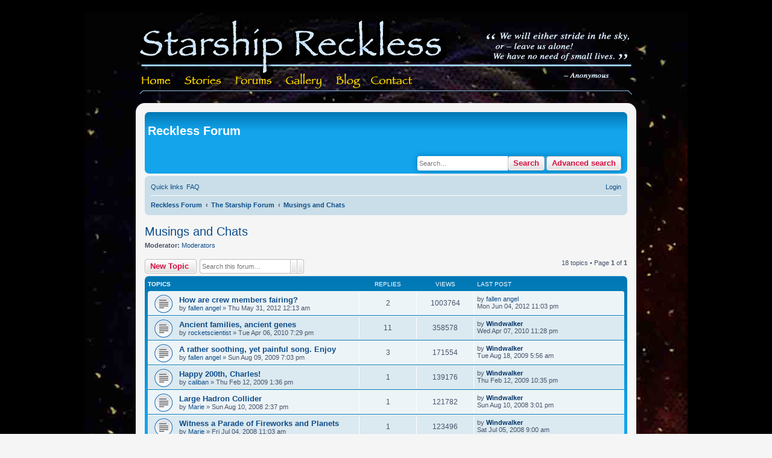

--- FILE ---
content_type: text/html; charset=UTF-8
request_url: https://starshipreckless.com/forum/viewforum.php?f=1&sid=38a4134d6cf7cb3738fec10dfbdb9db2
body_size: 7749
content:
<!DOCTYPE html>
<html dir="ltr" lang="en-gb">

<head>
	<meta charset="utf-8" />
	<meta http-equiv="X-UA-Compatible" content="IE=edge">
	<meta name="viewport" content="width=device-width, initial-scale=1" />
	<script src="https://kit.fontawesome.com/565342a039.js" crossorigin="anonymous"></script>

	
	<title>
						Musings and Chats
		 - 
			</title>

	
		<link rel="canonical" href="https://starshipreckless.com/forum/viewforum.php?f=1">
	
	<!--
	phpBB style name: prosilver
	Based on style:   prosilver (this is the default phpBB3 style)
	Original author:  Tom Beddard ( http://www.subBlue.com/ )
	Modified by:
-->

		<link href="./styles/nivan/theme/stylesheet.css?assets_version=18" rel="stylesheet">
	<link href="./styles/nivan/theme/en/stylesheet.css?assets_version=18" rel="stylesheet">
	<link href="./styles/nivan/theme/responsive.css?assets_version=18" rel="stylesheet"
		media="all and (max-width: 700px)">

	
	
	<!--[if lte IE 9]>
	<link href="./styles/nivan/theme/tweaks.css?assets_version=18" rel="stylesheet">
<![endif]-->

	
	

	
	<!-- ImageReady Preload Script (top-nav.psd) -->
	<script type="text/javascript">

			function newImage(arg) {
				if (document.images) {
					rslt = new Image();
					rslt.src = arg;
					return rslt;
				}
			}

		function changeImages() {
			if (document.images && (preloadFlag == true)) {
				for (var i = 0; i < changeImages.arguments.length; i += 2) {
					document[changeImages.arguments[i]].src = changeImages.arguments[i + 1];
				}
			}
		}

		var preloadFlag = false;
		function preloadImages() {
			if (document.images) {
				home_over = newImage("/nav-images/home-over.gif");
				stories_over = newImage("/nav-images/stories-over.gif");
				forums_over = newImage("/nav-images/forums-over.gif");
				gallery_over = newImage("/nav-images/gallery-over.gif");
				blog_over = newImage("/nav-images/blog-over.gif");
				contact_over = newImage("/nav-images/contact-over.gif");
				preloadFlag = true;
			}
		}


	</script>
	<!-- End Preload Script -->

	<link rel="stylesheet" href="/style.css" type="text/css">

</head>

<body id="phpbb" class="nojs notouch section-viewforum ltr "
	onload="preloadImages();">

	

	<table id="Table_01" width="818" height="159" cellpadding="0" cellspacing="0" style="margin: auto">
		<tr>
			<td colspan="7">
				<a href="/index.html">
					<img src="/nav-images/Reckless.gif" width="818" height="110" alt=""></a></td>
		</tr>
		<tr>
			<td>
				<a href="/index.html" onmouseover="changeImages('home', '/nav-images/home-over.gif'); return true;"
					onmouseout="changeImages('home', '/nav-images/home.gif'); return true;"
					onmousedown="changeImages('home', '/nav-images/home-over.gif'); return true;"
					onmouseup="changeImages('home', '/nav-images/home-over.gif'); return true;">
					<img name="home" src="/nav-images/home.gif" width="61" height="49" alt=""></a></td>
			<td>
				<a href="/stories/" onmouseover="changeImages('stories', '/nav-images/stories-over.gif'); return true;"
					onmouseout="changeImages('stories', '/nav-images/stories.gif'); return true;"
					onmousedown="changeImages('stories', '/nav-images/stories-over.gif'); return true;"
					onmouseup="changeImages('stories', '/nav-images/stories-over.gif'); return true;">
					<img name="stories" src="/nav-images/stories.gif" width="88" height="49" alt=""></a></td>
			<td>
				<a href="/forum/" onmouseover="changeImages('forums', '/nav-images/forums-over.gif'); return true;"
					onmouseout="changeImages('forums', '/nav-images/forums.gif'); return true;"
					onmousedown="changeImages('forums', '/nav-images/forums-over.gif'); return true;"
					onmouseup="changeImages('forums', '/nav-images/forums-over.gif'); return true;">
					<img name="forums" src="/nav-images/forums.gif" width="83" height="49" alt=""></a></td>
			<td>
				<a href="/gallery/" onmouseover="changeImages('gallery', '/nav-images/gallery-over.gif'); return true;"
					onmouseout="changeImages('gallery', '/nav-images/gallery.gif'); return true;"
					onmousedown="changeImages('gallery', '/nav-images/gallery-over.gif'); return true;"
					onmouseup="changeImages('gallery', '/nav-images/gallery-over.gif'); return true;">
					<img name="gallery" src="/nav-images/gallery.gif" width="82" height="49" alt=""></a></td>
			<td>
				<a href="/blog/" onmouseover="changeImages('blog', '/nav-images/blog-over.gif'); return true;"
					onmouseout="changeImages('blog', '/nav-images/blog.gif'); return true;"
					onmousedown="changeImages('blog', '/nav-images/blog-over.gif'); return true;"
					onmouseup="changeImages('blog', '/nav-images/blog-over.gif'); return true;">
					<img name="blog" src="/nav-images/blog.gif" width="59" height="49" alt=""></a></td>
			<td>
				<a href="/contact/" onmouseover="changeImages('contact', '/nav-images/contact-over.gif'); return true;"
					onmouseout="changeImages('contact', '/nav-images/contact.gif'); return true;"
					onmousedown="changeImages('contact', '/nav-images/contact-over.gif'); return true;"
					onmouseup="changeImages('contact', '/nav-images/contact-over.gif'); return true;">
					<img name="contact" src="/nav-images/contact.gif" width="90" height="49" alt=""></a></td>
			<td>
				<img src="/nav-images/quotation.gif" width="355" height="49" alt=""></td>
		</tr>
	</table>


	<div id="wrap">
		<a id="top" class="anchor" accesskey="t"></a>
		<div id="page-header">

			<!-- ImageReady Slices (top-nav.psd) -->



			<div class="headerbar" role="banner">
				<div class="inner">
					<div>

						<h1>Reckless Forum</h1>
					</div>



															<div id="search-box" class="search-box search-header" role="search">
						<form action="./search.php?sid=545702ad9a0447ed316732d043d0925f" method="get" id="search">
							<fieldset>
								<input name="keywords" id="keywords" type="search" maxlength="128"
									title="Search for keywords" class="inputbox search tiny" size="20"
									value="" placeholder="Search…" />
								<button class="button icon-button search-icon" type="submit"
									title="Search">Search</button>
								<a href="./search.php?sid=545702ad9a0447ed316732d043d0925f" class="button icon-button search-adv-icon"
									title="Advanced search">Advanced search</a>
								<input type="hidden" name="sid" value="545702ad9a0447ed316732d043d0925f" />

							</fieldset>
						</form>
					</div>
					
				</div>
			</div>
						<div class="navbar" role="navigation">
	<div class="inner">

	<ul id="nav-main" class="nav-main linklist" role="menubar">

		<li id="quick-links" class="quick-links dropdown-container responsive-menu" data-skip-responsive="true">
			<a href="#" class="dropdown-trigger">
				<i class="icon fa-bars fa-fw" aria-hidden="true"></i><span>Quick links</span>
			</a>
			<div class="dropdown">
				<div class="pointer"><div class="pointer-inner"></div></div>
				<ul class="dropdown-contents" role="menu">
					
											<li class="separator"></li>
																									<li>
								<a href="./search.php?search_id=unanswered&amp;sid=545702ad9a0447ed316732d043d0925f" role="menuitem">
									<i class="icon fa-file-o fa-fw icon-gray" aria-hidden="true"></i><span>Unanswered topics</span>
								</a>
							</li>
							<li>
								<a href="./search.php?search_id=active_topics&amp;sid=545702ad9a0447ed316732d043d0925f" role="menuitem">
									<i class="icon fa-file-o fa-fw icon-blue" aria-hidden="true"></i><span>Active topics</span>
								</a>
							</li>
							<li class="separator"></li>
							<li>
								<a href="./search.php?sid=545702ad9a0447ed316732d043d0925f" role="menuitem">
									<i class="icon fa-search fa-fw" aria-hidden="true"></i><span>Search</span>
								</a>
							</li>
					
										<li class="separator"></li>

									</ul>
			</div>
		</li>

				<li data-skip-responsive="true">
			<a href="/forum/app.php/help/faq?sid=545702ad9a0447ed316732d043d0925f" rel="help" title="Frequently Asked Questions" role="menuitem">
				<i class="icon fa-question-circle fa-fw" aria-hidden="true"></i><span>FAQ</span>
			</a>
		</li>
						
			<li class="rightside"  data-skip-responsive="true">
			<a href="./ucp.php?mode=login&amp;redirect=viewforum.php%3Ff%3D1&amp;sid=545702ad9a0447ed316732d043d0925f" title="Login" accesskey="x" role="menuitem">
				<i class="icon fa-power-off fa-fw" aria-hidden="true"></i><span>Login</span>
			</a>
		</li>
						</ul>

	<ul id="nav-breadcrumbs" class="nav-breadcrumbs linklist navlinks" role="menubar">
								<li class="breadcrumbs" itemscope itemtype="http://schema.org/BreadcrumbList">
										<span class="crumb"  itemtype="http://schema.org/ListItem" itemprop="itemListElement" itemscope><a href="./index.php?sid=545702ad9a0447ed316732d043d0925f" itemtype="https://schema.org/Thing" itemscope itemprop="item" accesskey="h" data-navbar-reference="index"><i class="icon fa-home fa-fw"></i><span itemprop="name">Reckless Forum</span></a><meta itemprop="position" content="1" /></span>

																			<span class="crumb"  itemtype="http://schema.org/ListItem" itemprop="itemListElement" itemscope data-forum-id="8"><a href="./viewforum.php?f=8&amp;sid=545702ad9a0447ed316732d043d0925f" itemtype="https://schema.org/Thing" itemscope itemprop="item"><span itemprop="name">The Starship Forum</span></a><meta itemprop="position" content="2" /></span>
																							<span class="crumb"  itemtype="http://schema.org/ListItem" itemprop="itemListElement" itemscope data-forum-id="1"><a href="./viewforum.php?f=1&amp;sid=545702ad9a0447ed316732d043d0925f" itemtype="https://schema.org/Thing" itemscope itemprop="item"><span itemprop="name">Musings and Chats</span></a><meta itemprop="position" content="3" /></span>
												</li>
		
					<li class="rightside responsive-search">
				<a href="./search.php?sid=545702ad9a0447ed316732d043d0925f" title="View the advanced search options" role="menuitem">
					<i class="icon fa-search fa-fw" aria-hidden="true"></i><span class="sr-only">Search</span>
				</a>
			</li>
			</ul>

	</div>
</div>
		</div>

		
		<a id="start_here" class="anchor"></a>
		<div id="page-body" role="main">
			
			<h2 class="forum-title"><a href="./viewforum.php?f=1&amp;sid=545702ad9a0447ed316732d043d0925f">Musings and Chats</a></h2>
<div>
	<!-- NOTE: remove the style="display: none" when you want to have the forum description on the forum body -->
	<div style="display: none !important;">The Universe and Everything in It<br /></div>	<p><strong>Moderator:</strong> <a href="./memberlist.php?mode=group&amp;g=5&amp;sid=545702ad9a0447ed316732d043d0925f">Moderators</a></p></div>



	<div class="action-bar bar-top">

				
		<a href="./posting.php?mode=post&amp;f=1&amp;sid=545702ad9a0447ed316732d043d0925f" class="button" title="Post a new topic">
							<span>New Topic</span> <i class="icon fa-pencil fa-fw" aria-hidden="true"></i>
					</a>
				
			<div class="search-box" role="search">
			<form method="get" id="forum-search" action="./search.php?sid=545702ad9a0447ed316732d043d0925f">
			<fieldset>
				<input class="inputbox search tiny" type="search" name="keywords" id="search_keywords" size="20" placeholder="Search this forum…" />
				<button class="button button-search" type="submit" title="Search">
					<i class="icon fa-search fa-fw" aria-hidden="true"></i><span class="sr-only">Search</span>
				</button>
				<a href="./search.php?sid=545702ad9a0447ed316732d043d0925f" class="button button-search-end" title="Advanced search">
					<i class="icon fa-cog fa-fw" aria-hidden="true"></i><span class="sr-only">Advanced search</span>
				</a>
				<input type="hidden" name="fid[0]" value="1" />
<input type="hidden" name="sid" value="545702ad9a0447ed316732d043d0925f" />

			</fieldset>
			</form>
		</div>
	
	<div class="pagination">
				18 topics
					&bull; Page <strong>1</strong> of <strong>1</strong>
			</div>

	</div>




	
			<div class="forumbg">
		<div class="inner">
		<ul class="topiclist">
			<li class="header">
				<dl class="row-item">
					<dt><div class="list-inner">Topics</div></dt>
					<dd class="posts">Replies</dd>
					<dd class="views">Views</dd>
					<dd class="lastpost"><span>Last post</span></dd>
				</dl>
			</li>
		</ul>
		<ul class="topiclist topics">
	
				<li class="row bg1">
						<dl class="row-item topic_read">
				<dt title="No unread posts">
										<div class="list-inner">
																		<a href="./viewtopic.php?t=118&amp;sid=545702ad9a0447ed316732d043d0925f" class="topictitle">How are crew members fairing?</a>																								<br />
						
												<div class="responsive-show" style="display: none;">
							Last post by <a href="./memberlist.php?mode=viewprofile&amp;u=12&amp;sid=545702ad9a0447ed316732d043d0925f" class="username">fallen angel</a> &laquo; <a href="./viewtopic.php?p=1093&amp;sid=545702ad9a0447ed316732d043d0925f#p1093" title="Go to last post"><time datetime="2012-06-05T03:03:55+00:00">Mon Jun 04, 2012 11:03 pm</time></a>
													</div>
														<span class="responsive-show left-box" style="display: none;">Replies: <strong>2</strong></span>
													
						<div class="topic-poster responsive-hide left-box">
																												by <a href="./memberlist.php?mode=viewprofile&amp;u=12&amp;sid=545702ad9a0447ed316732d043d0925f" class="username">fallen angel</a> &raquo; <time datetime="2012-05-31T04:13:14+00:00">Thu May 31, 2012 12:13 am</time>
																				</div>

						
											</div>
				</dt>
				<dd class="posts">2 <dfn>Replies</dfn></dd>
				<dd class="views">1003764 <dfn>Views</dfn></dd>
				<dd class="lastpost">
					<span><dfn>Last post </dfn>by <a href="./memberlist.php?mode=viewprofile&amp;u=12&amp;sid=545702ad9a0447ed316732d043d0925f" class="username">fallen angel</a>													<a href="./viewtopic.php?p=1093&amp;sid=545702ad9a0447ed316732d043d0925f#p1093" title="Go to last post">
								<i class="icon fa-external-link-square fa-fw icon-lightgray icon-md" aria-hidden="true"></i><span class="sr-only"></span>
							</a>
												<br /><time datetime="2012-06-05T03:03:55+00:00">Mon Jun 04, 2012 11:03 pm</time>
					</span>
				</dd>
			</dl>
					</li>
		
	

	
	
				<li class="row bg2">
						<dl class="row-item topic_read">
				<dt title="No unread posts">
										<div class="list-inner">
																		<a href="./viewtopic.php?t=114&amp;sid=545702ad9a0447ed316732d043d0925f" class="topictitle">Ancient families, ancient genes</a>																								<br />
						
												<div class="responsive-show" style="display: none;">
							Last post by <a href="./memberlist.php?mode=viewprofile&amp;u=3&amp;sid=545702ad9a0447ed316732d043d0925f" style="color: #003366;" class="username-coloured">Windwalker</a> &laquo; <a href="./viewtopic.php?p=1057&amp;sid=545702ad9a0447ed316732d043d0925f#p1057" title="Go to last post"><time datetime="2010-04-08T03:28:13+00:00">Wed Apr 07, 2010 11:28 pm</time></a>
													</div>
														<span class="responsive-show left-box" style="display: none;">Replies: <strong>11</strong></span>
													
						<div class="topic-poster responsive-hide left-box">
																												by <a href="./memberlist.php?mode=viewprofile&amp;u=9&amp;sid=545702ad9a0447ed316732d043d0925f" class="username">rocketscientist</a> &raquo; <time datetime="2010-04-06T23:29:52+00:00">Tue Apr 06, 2010 7:29 pm</time>
																				</div>

						
											</div>
				</dt>
				<dd class="posts">11 <dfn>Replies</dfn></dd>
				<dd class="views">358578 <dfn>Views</dfn></dd>
				<dd class="lastpost">
					<span><dfn>Last post </dfn>by <a href="./memberlist.php?mode=viewprofile&amp;u=3&amp;sid=545702ad9a0447ed316732d043d0925f" style="color: #003366;" class="username-coloured">Windwalker</a>													<a href="./viewtopic.php?p=1057&amp;sid=545702ad9a0447ed316732d043d0925f#p1057" title="Go to last post">
								<i class="icon fa-external-link-square fa-fw icon-lightgray icon-md" aria-hidden="true"></i><span class="sr-only"></span>
							</a>
												<br /><time datetime="2010-04-08T03:28:13+00:00">Wed Apr 07, 2010 11:28 pm</time>
					</span>
				</dd>
			</dl>
					</li>
		
	

	
	
				<li class="row bg1">
						<dl class="row-item topic_read">
				<dt title="No unread posts">
										<div class="list-inner">
																		<a href="./viewtopic.php?t=110&amp;sid=545702ad9a0447ed316732d043d0925f" class="topictitle">A rather soothing, yet painful song. Enjoy</a>																								<br />
						
												<div class="responsive-show" style="display: none;">
							Last post by <a href="./memberlist.php?mode=viewprofile&amp;u=3&amp;sid=545702ad9a0447ed316732d043d0925f" style="color: #003366;" class="username-coloured">Windwalker</a> &laquo; <a href="./viewtopic.php?p=1010&amp;sid=545702ad9a0447ed316732d043d0925f#p1010" title="Go to last post"><time datetime="2009-08-18T09:56:30+00:00">Tue Aug 18, 2009 5:56 am</time></a>
													</div>
														<span class="responsive-show left-box" style="display: none;">Replies: <strong>3</strong></span>
													
						<div class="topic-poster responsive-hide left-box">
																												by <a href="./memberlist.php?mode=viewprofile&amp;u=12&amp;sid=545702ad9a0447ed316732d043d0925f" class="username">fallen angel</a> &raquo; <time datetime="2009-08-09T23:03:37+00:00">Sun Aug 09, 2009 7:03 pm</time>
																				</div>

						
											</div>
				</dt>
				<dd class="posts">3 <dfn>Replies</dfn></dd>
				<dd class="views">171554 <dfn>Views</dfn></dd>
				<dd class="lastpost">
					<span><dfn>Last post </dfn>by <a href="./memberlist.php?mode=viewprofile&amp;u=3&amp;sid=545702ad9a0447ed316732d043d0925f" style="color: #003366;" class="username-coloured">Windwalker</a>													<a href="./viewtopic.php?p=1010&amp;sid=545702ad9a0447ed316732d043d0925f#p1010" title="Go to last post">
								<i class="icon fa-external-link-square fa-fw icon-lightgray icon-md" aria-hidden="true"></i><span class="sr-only"></span>
							</a>
												<br /><time datetime="2009-08-18T09:56:30+00:00">Tue Aug 18, 2009 5:56 am</time>
					</span>
				</dd>
			</dl>
					</li>
		
	

	
	
				<li class="row bg2">
						<dl class="row-item topic_read">
				<dt title="No unread posts">
										<div class="list-inner">
																		<a href="./viewtopic.php?t=105&amp;sid=545702ad9a0447ed316732d043d0925f" class="topictitle">Happy 200th, Charles!</a>																								<br />
						
												<div class="responsive-show" style="display: none;">
							Last post by <a href="./memberlist.php?mode=viewprofile&amp;u=3&amp;sid=545702ad9a0447ed316732d043d0925f" style="color: #003366;" class="username-coloured">Windwalker</a> &laquo; <a href="./viewtopic.php?p=967&amp;sid=545702ad9a0447ed316732d043d0925f#p967" title="Go to last post"><time datetime="2009-02-13T02:35:54+00:00">Thu Feb 12, 2009 10:35 pm</time></a>
													</div>
														<span class="responsive-show left-box" style="display: none;">Replies: <strong>1</strong></span>
													
						<div class="topic-poster responsive-hide left-box">
																												by <a href="./memberlist.php?mode=viewprofile&amp;u=15&amp;sid=545702ad9a0447ed316732d043d0925f" class="username">caliban</a> &raquo; <time datetime="2009-02-12T17:36:21+00:00">Thu Feb 12, 2009 1:36 pm</time>
																				</div>

						
											</div>
				</dt>
				<dd class="posts">1 <dfn>Replies</dfn></dd>
				<dd class="views">139176 <dfn>Views</dfn></dd>
				<dd class="lastpost">
					<span><dfn>Last post </dfn>by <a href="./memberlist.php?mode=viewprofile&amp;u=3&amp;sid=545702ad9a0447ed316732d043d0925f" style="color: #003366;" class="username-coloured">Windwalker</a>													<a href="./viewtopic.php?p=967&amp;sid=545702ad9a0447ed316732d043d0925f#p967" title="Go to last post">
								<i class="icon fa-external-link-square fa-fw icon-lightgray icon-md" aria-hidden="true"></i><span class="sr-only"></span>
							</a>
												<br /><time datetime="2009-02-13T02:35:54+00:00">Thu Feb 12, 2009 10:35 pm</time>
					</span>
				</dd>
			</dl>
					</li>
		
	

	
	
				<li class="row bg1">
						<dl class="row-item topic_read">
				<dt title="No unread posts">
										<div class="list-inner">
																		<a href="./viewtopic.php?t=101&amp;sid=545702ad9a0447ed316732d043d0925f" class="topictitle">Large Hadron Collider</a>																								<br />
						
												<div class="responsive-show" style="display: none;">
							Last post by <a href="./memberlist.php?mode=viewprofile&amp;u=3&amp;sid=545702ad9a0447ed316732d043d0925f" style="color: #003366;" class="username-coloured">Windwalker</a> &laquo; <a href="./viewtopic.php?p=925&amp;sid=545702ad9a0447ed316732d043d0925f#p925" title="Go to last post"><time datetime="2008-08-10T19:01:57+00:00">Sun Aug 10, 2008 3:01 pm</time></a>
													</div>
														<span class="responsive-show left-box" style="display: none;">Replies: <strong>1</strong></span>
													
						<div class="topic-poster responsive-hide left-box">
																												by <a href="./memberlist.php?mode=viewprofile&amp;u=5&amp;sid=545702ad9a0447ed316732d043d0925f" class="username">Marie</a> &raquo; <time datetime="2008-08-10T18:37:19+00:00">Sun Aug 10, 2008 2:37 pm</time>
																				</div>

						
											</div>
				</dt>
				<dd class="posts">1 <dfn>Replies</dfn></dd>
				<dd class="views">121782 <dfn>Views</dfn></dd>
				<dd class="lastpost">
					<span><dfn>Last post </dfn>by <a href="./memberlist.php?mode=viewprofile&amp;u=3&amp;sid=545702ad9a0447ed316732d043d0925f" style="color: #003366;" class="username-coloured">Windwalker</a>													<a href="./viewtopic.php?p=925&amp;sid=545702ad9a0447ed316732d043d0925f#p925" title="Go to last post">
								<i class="icon fa-external-link-square fa-fw icon-lightgray icon-md" aria-hidden="true"></i><span class="sr-only"></span>
							</a>
												<br /><time datetime="2008-08-10T19:01:57+00:00">Sun Aug 10, 2008 3:01 pm</time>
					</span>
				</dd>
			</dl>
					</li>
		
	

	
	
				<li class="row bg2">
						<dl class="row-item topic_read">
				<dt title="No unread posts">
										<div class="list-inner">
																		<a href="./viewtopic.php?t=100&amp;sid=545702ad9a0447ed316732d043d0925f" class="topictitle">Witness a Parade of Fireworks and Planets</a>																								<br />
						
												<div class="responsive-show" style="display: none;">
							Last post by <a href="./memberlist.php?mode=viewprofile&amp;u=3&amp;sid=545702ad9a0447ed316732d043d0925f" style="color: #003366;" class="username-coloured">Windwalker</a> &laquo; <a href="./viewtopic.php?p=917&amp;sid=545702ad9a0447ed316732d043d0925f#p917" title="Go to last post"><time datetime="2008-07-05T13:00:59+00:00">Sat Jul 05, 2008 9:00 am</time></a>
													</div>
														<span class="responsive-show left-box" style="display: none;">Replies: <strong>1</strong></span>
													
						<div class="topic-poster responsive-hide left-box">
																												by <a href="./memberlist.php?mode=viewprofile&amp;u=5&amp;sid=545702ad9a0447ed316732d043d0925f" class="username">Marie</a> &raquo; <time datetime="2008-07-04T15:03:55+00:00">Fri Jul 04, 2008 11:03 am</time>
																				</div>

						
											</div>
				</dt>
				<dd class="posts">1 <dfn>Replies</dfn></dd>
				<dd class="views">123496 <dfn>Views</dfn></dd>
				<dd class="lastpost">
					<span><dfn>Last post </dfn>by <a href="./memberlist.php?mode=viewprofile&amp;u=3&amp;sid=545702ad9a0447ed316732d043d0925f" style="color: #003366;" class="username-coloured">Windwalker</a>													<a href="./viewtopic.php?p=917&amp;sid=545702ad9a0447ed316732d043d0925f#p917" title="Go to last post">
								<i class="icon fa-external-link-square fa-fw icon-lightgray icon-md" aria-hidden="true"></i><span class="sr-only"></span>
							</a>
												<br /><time datetime="2008-07-05T13:00:59+00:00">Sat Jul 05, 2008 9:00 am</time>
					</span>
				</dd>
			</dl>
					</li>
		
	

	
	
				<li class="row bg1">
						<dl class="row-item topic_read">
				<dt title="No unread posts">
										<div class="list-inner">
																		<a href="./viewtopic.php?t=94&amp;sid=545702ad9a0447ed316732d043d0925f" class="topictitle">Arthur C. Clarke, 1917 - 2008</a>																								<br />
						
												<div class="responsive-show" style="display: none;">
							Last post by <a href="./memberlist.php?mode=viewprofile&amp;u=3&amp;sid=545702ad9a0447ed316732d043d0925f" style="color: #003366;" class="username-coloured">Windwalker</a> &laquo; <a href="./viewtopic.php?p=865&amp;sid=545702ad9a0447ed316732d043d0925f#p865" title="Go to last post"><time datetime="2008-03-21T01:39:58+00:00">Thu Mar 20, 2008 9:39 pm</time></a>
													</div>
														<span class="responsive-show left-box" style="display: none;">Replies: <strong>2</strong></span>
													
						<div class="topic-poster responsive-hide left-box">
																												by <a href="./memberlist.php?mode=viewprofile&amp;u=15&amp;sid=545702ad9a0447ed316732d043d0925f" class="username">caliban</a> &raquo; <time datetime="2008-03-18T22:00:42+00:00">Tue Mar 18, 2008 6:00 pm</time>
																				</div>

						
											</div>
				</dt>
				<dd class="posts">2 <dfn>Replies</dfn></dd>
				<dd class="views">138950 <dfn>Views</dfn></dd>
				<dd class="lastpost">
					<span><dfn>Last post </dfn>by <a href="./memberlist.php?mode=viewprofile&amp;u=3&amp;sid=545702ad9a0447ed316732d043d0925f" style="color: #003366;" class="username-coloured">Windwalker</a>													<a href="./viewtopic.php?p=865&amp;sid=545702ad9a0447ed316732d043d0925f#p865" title="Go to last post">
								<i class="icon fa-external-link-square fa-fw icon-lightgray icon-md" aria-hidden="true"></i><span class="sr-only"></span>
							</a>
												<br /><time datetime="2008-03-21T01:39:58+00:00">Thu Mar 20, 2008 9:39 pm</time>
					</span>
				</dd>
			</dl>
					</li>
		
	

	
	
				<li class="row bg2">
						<dl class="row-item topic_read">
				<dt title="No unread posts">
										<div class="list-inner">
																		<a href="./viewtopic.php?t=35&amp;sid=545702ad9a0447ed316732d043d0925f" class="topictitle">Tell the Spartans...</a>																								<br />
						
												<div class="responsive-show" style="display: none;">
							Last post by <a href="./memberlist.php?mode=viewprofile&amp;u=15&amp;sid=545702ad9a0447ed316732d043d0925f" class="username">caliban</a> &laquo; <a href="./viewtopic.php?p=852&amp;sid=545702ad9a0447ed316732d043d0925f#p852" title="Go to last post"><time datetime="2008-02-25T13:03:58+00:00">Mon Feb 25, 2008 9:03 am</time></a>
													</div>
														<span class="responsive-show left-box" style="display: none;">Replies: <strong>24</strong></span>
													
						<div class="topic-poster responsive-hide left-box">
																												by <a href="./memberlist.php?mode=viewprofile&amp;u=3&amp;sid=545702ad9a0447ed316732d043d0925f" style="color: #003366;" class="username-coloured">Windwalker</a> &raquo; <time datetime="2007-03-09T19:15:38+00:00">Fri Mar 09, 2007 3:15 pm</time>
																				</div>

												<div class="pagination">
							<span><i class="icon fa-clone fa-fw" aria-hidden="true"></i></span>
							<ul>
															<li><a class="button" href="./viewtopic.php?t=35&amp;sid=545702ad9a0447ed316732d043d0925f">1</a></li>
																							<li><a class="button" href="./viewtopic.php?t=35&amp;sid=545702ad9a0447ed316732d043d0925f&amp;start=15">2</a></li>
																																													</ul>
						</div>
						
											</div>
				</dt>
				<dd class="posts">24 <dfn>Replies</dfn></dd>
				<dd class="views">654625 <dfn>Views</dfn></dd>
				<dd class="lastpost">
					<span><dfn>Last post </dfn>by <a href="./memberlist.php?mode=viewprofile&amp;u=15&amp;sid=545702ad9a0447ed316732d043d0925f" class="username">caliban</a>													<a href="./viewtopic.php?p=852&amp;sid=545702ad9a0447ed316732d043d0925f#p852" title="Go to last post">
								<i class="icon fa-external-link-square fa-fw icon-lightgray icon-md" aria-hidden="true"></i><span class="sr-only"></span>
							</a>
												<br /><time datetime="2008-02-25T13:03:58+00:00">Mon Feb 25, 2008 9:03 am</time>
					</span>
				</dd>
			</dl>
					</li>
		
	

	
	
				<li class="row bg1">
						<dl class="row-item topic_read">
				<dt title="No unread posts">
										<div class="list-inner">
																		<a href="./viewtopic.php?t=86&amp;sid=545702ad9a0447ed316732d043d0925f" class="topictitle">Happy Birthday Athena!</a>																								<br />
						
												<div class="responsive-show" style="display: none;">
							Last post by <a href="./memberlist.php?mode=viewprofile&amp;u=12&amp;sid=545702ad9a0447ed316732d043d0925f" class="username">fallen angel</a> &laquo; <a href="./viewtopic.php?p=847&amp;sid=545702ad9a0447ed316732d043d0925f#p847" title="Go to last post"><time datetime="2008-02-24T06:56:14+00:00">Sun Feb 24, 2008 2:56 am</time></a>
													</div>
														<span class="responsive-show left-box" style="display: none;">Replies: <strong>12</strong></span>
													
						<div class="topic-poster responsive-hide left-box">
																												by <a href="./memberlist.php?mode=viewprofile&amp;u=5&amp;sid=545702ad9a0447ed316732d043d0925f" class="username">Marie</a> &raquo; <time datetime="2007-10-06T04:18:42+00:00">Sat Oct 06, 2007 12:18 am</time>
																				</div>

						
											</div>
				</dt>
				<dd class="posts">12 <dfn>Replies</dfn></dd>
				<dd class="views">431123 <dfn>Views</dfn></dd>
				<dd class="lastpost">
					<span><dfn>Last post </dfn>by <a href="./memberlist.php?mode=viewprofile&amp;u=12&amp;sid=545702ad9a0447ed316732d043d0925f" class="username">fallen angel</a>													<a href="./viewtopic.php?p=847&amp;sid=545702ad9a0447ed316732d043d0925f#p847" title="Go to last post">
								<i class="icon fa-external-link-square fa-fw icon-lightgray icon-md" aria-hidden="true"></i><span class="sr-only"></span>
							</a>
												<br /><time datetime="2008-02-24T06:56:14+00:00">Sun Feb 24, 2008 2:56 am</time>
					</span>
				</dd>
			</dl>
					</li>
		
	

	
	
				<li class="row bg2">
						<dl class="row-item topic_read">
				<dt title="No unread posts">
										<div class="list-inner">
																		<a href="./viewtopic.php?t=91&amp;sid=545702ad9a0447ed316732d043d0925f" class="topictitle">Happy New Year</a>																								<br />
						
												<div class="responsive-show" style="display: none;">
							Last post by <a href="./memberlist.php?mode=viewprofile&amp;u=7&amp;sid=545702ad9a0447ed316732d043d0925f" class="username">intrigued_scribe</a> &laquo; <a href="./viewtopic.php?p=828&amp;sid=545702ad9a0447ed316732d043d0925f#p828" title="Go to last post"><time datetime="2008-01-13T04:32:55+00:00">Sun Jan 13, 2008 12:32 am</time></a>
													</div>
														<span class="responsive-show left-box" style="display: none;">Replies: <strong>2</strong></span>
													
						<div class="topic-poster responsive-hide left-box">
																												by <a href="./memberlist.php?mode=viewprofile&amp;u=15&amp;sid=545702ad9a0447ed316732d043d0925f" class="username">caliban</a> &raquo; <time datetime="2007-12-31T21:46:33+00:00">Mon Dec 31, 2007 5:46 pm</time>
																				</div>

						
											</div>
				</dt>
				<dd class="posts">2 <dfn>Replies</dfn></dd>
				<dd class="views">139890 <dfn>Views</dfn></dd>
				<dd class="lastpost">
					<span><dfn>Last post </dfn>by <a href="./memberlist.php?mode=viewprofile&amp;u=7&amp;sid=545702ad9a0447ed316732d043d0925f" class="username">intrigued_scribe</a>													<a href="./viewtopic.php?p=828&amp;sid=545702ad9a0447ed316732d043d0925f#p828" title="Go to last post">
								<i class="icon fa-external-link-square fa-fw icon-lightgray icon-md" aria-hidden="true"></i><span class="sr-only"></span>
							</a>
												<br /><time datetime="2008-01-13T04:32:55+00:00">Sun Jan 13, 2008 12:32 am</time>
					</span>
				</dd>
			</dl>
					</li>
		
	

	
	
				<li class="row bg1">
						<dl class="row-item topic_read">
				<dt title="No unread posts">
										<div class="list-inner">
																		<a href="./viewtopic.php?t=4&amp;sid=545702ad9a0447ed316732d043d0925f" class="topictitle">Welcome, travelers</a>																								<br />
						
												<div class="responsive-show" style="display: none;">
							Last post by <a href="./memberlist.php?mode=viewprofile&amp;u=20&amp;sid=545702ad9a0447ed316732d043d0925f" class="username">Master Rev</a> &laquo; <a href="./viewtopic.php?p=735&amp;sid=545702ad9a0447ed316732d043d0925f#p735" title="Go to last post"><time datetime="2007-09-11T19:24:54+00:00">Tue Sep 11, 2007 3:24 pm</time></a>
													</div>
														<span class="responsive-show left-box" style="display: none;">Replies: <strong>25</strong></span>
													
						<div class="topic-poster responsive-hide left-box">
																												by <a href="./memberlist.php?mode=viewprofile&amp;u=3&amp;sid=545702ad9a0447ed316732d043d0925f" style="color: #003366;" class="username-coloured">Windwalker</a> &raquo; <time datetime="2007-01-23T16:01:21+00:00">Tue Jan 23, 2007 12:01 pm</time>
																				</div>

												<div class="pagination">
							<span><i class="icon fa-clone fa-fw" aria-hidden="true"></i></span>
							<ul>
															<li><a class="button" href="./viewtopic.php?t=4&amp;sid=545702ad9a0447ed316732d043d0925f">1</a></li>
																							<li><a class="button" href="./viewtopic.php?t=4&amp;sid=545702ad9a0447ed316732d043d0925f&amp;start=15">2</a></li>
																																													</ul>
						</div>
						
											</div>
				</dt>
				<dd class="posts">25 <dfn>Replies</dfn></dd>
				<dd class="views">744386 <dfn>Views</dfn></dd>
				<dd class="lastpost">
					<span><dfn>Last post </dfn>by <a href="./memberlist.php?mode=viewprofile&amp;u=20&amp;sid=545702ad9a0447ed316732d043d0925f" class="username">Master Rev</a>													<a href="./viewtopic.php?p=735&amp;sid=545702ad9a0447ed316732d043d0925f#p735" title="Go to last post">
								<i class="icon fa-external-link-square fa-fw icon-lightgray icon-md" aria-hidden="true"></i><span class="sr-only"></span>
							</a>
												<br /><time datetime="2007-09-11T19:24:54+00:00">Tue Sep 11, 2007 3:24 pm</time>
					</span>
				</dd>
			</dl>
					</li>
		
	

	
	
				<li class="row bg2">
						<dl class="row-item topic_read">
				<dt title="No unread posts">
										<div class="list-inner">
																		<a href="./viewtopic.php?t=75&amp;sid=545702ad9a0447ed316732d043d0925f" class="topictitle">Why read or write science fiction?</a>																								<br />
						
												<div class="responsive-show" style="display: none;">
							Last post by <a href="./memberlist.php?mode=viewprofile&amp;u=3&amp;sid=545702ad9a0447ed316732d043d0925f" style="color: #003366;" class="username-coloured">Windwalker</a> &laquo; <a href="./viewtopic.php?p=716&amp;sid=545702ad9a0447ed316732d043d0925f#p716" title="Go to last post"><time datetime="2007-09-08T15:21:04+00:00">Sat Sep 08, 2007 11:21 am</time></a>
													</div>
														<span class="responsive-show left-box" style="display: none;">Replies: <strong>12</strong></span>
													
						<div class="topic-poster responsive-hide left-box">
																												by <a href="./memberlist.php?mode=viewprofile&amp;u=15&amp;sid=545702ad9a0447ed316732d043d0925f" class="username">caliban</a> &raquo; <time datetime="2007-09-05T17:13:14+00:00">Wed Sep 05, 2007 1:13 pm</time>
																				</div>

						
											</div>
				</dt>
				<dd class="posts">12 <dfn>Replies</dfn></dd>
				<dd class="views">582695 <dfn>Views</dfn></dd>
				<dd class="lastpost">
					<span><dfn>Last post </dfn>by <a href="./memberlist.php?mode=viewprofile&amp;u=3&amp;sid=545702ad9a0447ed316732d043d0925f" style="color: #003366;" class="username-coloured">Windwalker</a>													<a href="./viewtopic.php?p=716&amp;sid=545702ad9a0447ed316732d043d0925f#p716" title="Go to last post">
								<i class="icon fa-external-link-square fa-fw icon-lightgray icon-md" aria-hidden="true"></i><span class="sr-only"></span>
							</a>
												<br /><time datetime="2007-09-08T15:21:04+00:00">Sat Sep 08, 2007 11:21 am</time>
					</span>
				</dd>
			</dl>
					</li>
		
	

	
	
				<li class="row bg1">
						<dl class="row-item topic_read">
				<dt title="No unread posts">
										<div class="list-inner">
																		<a href="./viewtopic.php?t=71&amp;sid=545702ad9a0447ed316732d043d0925f" class="topictitle">Is the web the solution or the problem?</a>																								<br />
						
												<div class="responsive-show" style="display: none;">
							Last post by <a href="./memberlist.php?mode=viewprofile&amp;u=10&amp;sid=545702ad9a0447ed316732d043d0925f" class="username">sanscardinality</a> &laquo; <a href="./viewtopic.php?p=678&amp;sid=545702ad9a0447ed316732d043d0925f#p678" title="Go to last post"><time datetime="2007-08-08T22:49:04+00:00">Wed Aug 08, 2007 6:49 pm</time></a>
													</div>
														<span class="responsive-show left-box" style="display: none;">Replies: <strong>5</strong></span>
													
						<div class="topic-poster responsive-hide left-box">
																												by <a href="./memberlist.php?mode=viewprofile&amp;u=15&amp;sid=545702ad9a0447ed316732d043d0925f" class="username">caliban</a> &raquo; <time datetime="2007-07-20T16:10:25+00:00">Fri Jul 20, 2007 12:10 pm</time>
																				</div>

						
											</div>
				</dt>
				<dd class="posts">5 <dfn>Replies</dfn></dd>
				<dd class="views">235048 <dfn>Views</dfn></dd>
				<dd class="lastpost">
					<span><dfn>Last post </dfn>by <a href="./memberlist.php?mode=viewprofile&amp;u=10&amp;sid=545702ad9a0447ed316732d043d0925f" class="username">sanscardinality</a>													<a href="./viewtopic.php?p=678&amp;sid=545702ad9a0447ed316732d043d0925f#p678" title="Go to last post">
								<i class="icon fa-external-link-square fa-fw icon-lightgray icon-md" aria-hidden="true"></i><span class="sr-only"></span>
							</a>
												<br /><time datetime="2007-08-08T22:49:04+00:00">Wed Aug 08, 2007 6:49 pm</time>
					</span>
				</dd>
			</dl>
					</li>
		
	

	
	
				<li class="row bg2">
						<dl class="row-item topic_read">
				<dt title="No unread posts">
										<div class="list-inner">
																		<a href="./viewtopic.php?t=55&amp;sid=545702ad9a0447ed316732d043d0925f" class="topictitle">Happy Beltane!</a>																								<br />
						
												<div class="responsive-show" style="display: none;">
							Last post by <a href="./memberlist.php?mode=viewprofile&amp;u=7&amp;sid=545702ad9a0447ed316732d043d0925f" class="username">intrigued_scribe</a> &laquo; <a href="./viewtopic.php?p=614&amp;sid=545702ad9a0447ed316732d043d0925f#p614" title="Go to last post"><time datetime="2007-06-24T17:04:15+00:00">Sun Jun 24, 2007 1:04 pm</time></a>
													</div>
														<span class="responsive-show left-box" style="display: none;">Replies: <strong>5</strong></span>
													
						<div class="topic-poster responsive-hide left-box">
																												by <a href="./memberlist.php?mode=viewprofile&amp;u=3&amp;sid=545702ad9a0447ed316732d043d0925f" style="color: #003366;" class="username-coloured">Windwalker</a> &raquo; <time datetime="2007-05-02T15:25:30+00:00">Wed May 02, 2007 11:25 am</time>
																				</div>

						
											</div>
				</dt>
				<dd class="posts">5 <dfn>Replies</dfn></dd>
				<dd class="views">195818 <dfn>Views</dfn></dd>
				<dd class="lastpost">
					<span><dfn>Last post </dfn>by <a href="./memberlist.php?mode=viewprofile&amp;u=7&amp;sid=545702ad9a0447ed316732d043d0925f" class="username">intrigued_scribe</a>													<a href="./viewtopic.php?p=614&amp;sid=545702ad9a0447ed316732d043d0925f#p614" title="Go to last post">
								<i class="icon fa-external-link-square fa-fw icon-lightgray icon-md" aria-hidden="true"></i><span class="sr-only"></span>
							</a>
												<br /><time datetime="2007-06-24T17:04:15+00:00">Sun Jun 24, 2007 1:04 pm</time>
					</span>
				</dd>
			</dl>
					</li>
		
	

	
	
				<li class="row bg1">
						<dl class="row-item topic_read">
				<dt title="No unread posts">
										<div class="list-inner">
																		<a href="./viewtopic.php?t=34&amp;sid=545702ad9a0447ed316732d043d0925f" class="topictitle">But why is it snowing again?</a>																								<br />
						
												<div class="responsive-show" style="display: none;">
							Last post by <a href="./memberlist.php?mode=viewprofile&amp;u=3&amp;sid=545702ad9a0447ed316732d043d0925f" style="color: #003366;" class="username-coloured">Windwalker</a> &laquo; <a href="./viewtopic.php?p=319&amp;sid=545702ad9a0447ed316732d043d0925f#p319" title="Go to last post"><time datetime="2007-03-21T19:55:46+00:00">Wed Mar 21, 2007 3:55 pm</time></a>
													</div>
														<span class="responsive-show left-box" style="display: none;">Replies: <strong>13</strong></span>
													
						<div class="topic-poster responsive-hide left-box">
																												by <a href="./memberlist.php?mode=viewprofile&amp;u=9&amp;sid=545702ad9a0447ed316732d043d0925f" class="username">rocketscientist</a> &raquo; <time datetime="2007-03-07T17:50:50+00:00">Wed Mar 07, 2007 1:50 pm</time>
																				</div>

						
											</div>
				</dt>
				<dd class="posts">13 <dfn>Replies</dfn></dd>
				<dd class="views">374023 <dfn>Views</dfn></dd>
				<dd class="lastpost">
					<span><dfn>Last post </dfn>by <a href="./memberlist.php?mode=viewprofile&amp;u=3&amp;sid=545702ad9a0447ed316732d043d0925f" style="color: #003366;" class="username-coloured">Windwalker</a>													<a href="./viewtopic.php?p=319&amp;sid=545702ad9a0447ed316732d043d0925f#p319" title="Go to last post">
								<i class="icon fa-external-link-square fa-fw icon-lightgray icon-md" aria-hidden="true"></i><span class="sr-only"></span>
							</a>
												<br /><time datetime="2007-03-21T19:55:46+00:00">Wed Mar 21, 2007 3:55 pm</time>
					</span>
				</dd>
			</dl>
					</li>
		
	

	
	
				<li class="row bg2">
						<dl class="row-item topic_read">
				<dt title="No unread posts">
										<div class="list-inner">
																		<a href="./viewtopic.php?t=29&amp;sid=545702ad9a0447ed316732d043d0925f" class="topictitle">Chat: SF/F Poll - check it out!</a>																								<br />
						
												<div class="responsive-show" style="display: none;">
							Last post by <a href="./memberlist.php?mode=viewprofile&amp;u=3&amp;sid=545702ad9a0447ed316732d043d0925f" style="color: #003366;" class="username-coloured">Windwalker</a> &laquo; <a href="./viewtopic.php?p=289&amp;sid=545702ad9a0447ed316732d043d0925f#p289" title="Go to last post"><time datetime="2007-03-13T18:14:08+00:00">Tue Mar 13, 2007 2:14 pm</time></a>
													</div>
														<span class="responsive-show left-box" style="display: none;">Replies: <strong>4</strong></span>
													
						<div class="topic-poster responsive-hide left-box">
																												by <a href="./memberlist.php?mode=viewprofile&amp;u=9&amp;sid=545702ad9a0447ed316732d043d0925f" class="username">rocketscientist</a> &raquo; <time datetime="2007-02-22T23:47:17+00:00">Thu Feb 22, 2007 7:47 pm</time>
																				</div>

						
											</div>
				</dt>
				<dd class="posts">4 <dfn>Replies</dfn></dd>
				<dd class="views">180726 <dfn>Views</dfn></dd>
				<dd class="lastpost">
					<span><dfn>Last post </dfn>by <a href="./memberlist.php?mode=viewprofile&amp;u=3&amp;sid=545702ad9a0447ed316732d043d0925f" style="color: #003366;" class="username-coloured">Windwalker</a>													<a href="./viewtopic.php?p=289&amp;sid=545702ad9a0447ed316732d043d0925f#p289" title="Go to last post">
								<i class="icon fa-external-link-square fa-fw icon-lightgray icon-md" aria-hidden="true"></i><span class="sr-only"></span>
							</a>
												<br /><time datetime="2007-03-13T18:14:08+00:00">Tue Mar 13, 2007 2:14 pm</time>
					</span>
				</dd>
			</dl>
					</li>
		
	

	
	
				<li class="row bg1">
						<dl class="row-item topic_read">
				<dt title="No unread posts">
										<div class="list-inner">
																		<a href="./viewtopic.php?t=23&amp;sid=545702ad9a0447ed316732d043d0925f" class="topictitle">A comforting thought</a>																								<br />
						
												<div class="responsive-show" style="display: none;">
							Last post by <a href="./memberlist.php?mode=viewprofile&amp;u=10&amp;sid=545702ad9a0447ed316732d043d0925f" class="username">sanscardinality</a> &laquo; <a href="./viewtopic.php?p=198&amp;sid=545702ad9a0447ed316732d043d0925f#p198" title="Go to last post"><time datetime="2007-03-07T21:16:21+00:00">Wed Mar 07, 2007 5:16 pm</time></a>
													</div>
														<span class="responsive-show left-box" style="display: none;">Replies: <strong>3</strong></span>
													
						<div class="topic-poster responsive-hide left-box">
																												by <a href="./memberlist.php?mode=viewprofile&amp;u=3&amp;sid=545702ad9a0447ed316732d043d0925f" style="color: #003366;" class="username-coloured">Windwalker</a> &raquo; <time datetime="2007-02-06T17:37:59+00:00">Tue Feb 06, 2007 1:37 pm</time>
																				</div>

						
											</div>
				</dt>
				<dd class="posts">3 <dfn>Replies</dfn></dd>
				<dd class="views">165534 <dfn>Views</dfn></dd>
				<dd class="lastpost">
					<span><dfn>Last post </dfn>by <a href="./memberlist.php?mode=viewprofile&amp;u=10&amp;sid=545702ad9a0447ed316732d043d0925f" class="username">sanscardinality</a>													<a href="./viewtopic.php?p=198&amp;sid=545702ad9a0447ed316732d043d0925f#p198" title="Go to last post">
								<i class="icon fa-external-link-square fa-fw icon-lightgray icon-md" aria-hidden="true"></i><span class="sr-only"></span>
							</a>
												<br /><time datetime="2007-03-07T21:16:21+00:00">Wed Mar 07, 2007 5:16 pm</time>
					</span>
				</dd>
			</dl>
					</li>
		
	

	
	
				<li class="row bg2">
						<dl class="row-item topic_read">
				<dt title="No unread posts">
										<div class="list-inner">
																		<a href="./viewtopic.php?t=19&amp;sid=545702ad9a0447ed316732d043d0925f" class="topictitle">What do it mean?</a>																								<br />
						
												<div class="responsive-show" style="display: none;">
							Last post by <a href="./memberlist.php?mode=viewprofile&amp;u=9&amp;sid=545702ad9a0447ed316732d043d0925f" class="username">rocketscientist</a> &laquo; <a href="./viewtopic.php?p=55&amp;sid=545702ad9a0447ed316732d043d0925f#p55" title="Go to last post"><time datetime="2007-02-03T17:01:45+00:00">Sat Feb 03, 2007 1:01 pm</time></a>
													</div>
														<span class="responsive-show left-box" style="display: none;">Replies: <strong>3</strong></span>
													
						<div class="topic-poster responsive-hide left-box">
																												by <a href="./memberlist.php?mode=viewprofile&amp;u=9&amp;sid=545702ad9a0447ed316732d043d0925f" class="username">rocketscientist</a> &raquo; <time datetime="2007-02-03T15:55:02+00:00">Sat Feb 03, 2007 11:55 am</time>
																				</div>

						
											</div>
				</dt>
				<dd class="posts">3 <dfn>Replies</dfn></dd>
				<dd class="views">179584 <dfn>Views</dfn></dd>
				<dd class="lastpost">
					<span><dfn>Last post </dfn>by <a href="./memberlist.php?mode=viewprofile&amp;u=9&amp;sid=545702ad9a0447ed316732d043d0925f" class="username">rocketscientist</a>													<a href="./viewtopic.php?p=55&amp;sid=545702ad9a0447ed316732d043d0925f#p55" title="Go to last post">
								<i class="icon fa-external-link-square fa-fw icon-lightgray icon-md" aria-hidden="true"></i><span class="sr-only"></span>
							</a>
												<br /><time datetime="2007-02-03T17:01:45+00:00">Sat Feb 03, 2007 1:01 pm</time>
					</span>
				</dd>
			</dl>
					</li>
		
				</ul>
		</div>
	</div>
	

	<div class="action-bar bar-bottom">
					
			<a href="./posting.php?mode=post&amp;f=1&amp;sid=545702ad9a0447ed316732d043d0925f" class="button" title="Post a new topic">
							<span>New Topic</span> <i class="icon fa-pencil fa-fw" aria-hidden="true"></i>
						</a>

					
					<form method="post" action="./viewforum.php?f=1&amp;sid=545702ad9a0447ed316732d043d0925f">
			<div class="dropdown-container dropdown-container-left dropdown-button-control sort-tools">
	<span title="Display and sorting options" class="button button-secondary dropdown-trigger dropdown-select">
		<i class="icon fa-sort-amount-asc fa-fw" aria-hidden="true"></i>
		<span class="caret"><i class="icon fa-sort-down fa-fw" aria-hidden="true"></i></span>
	</span>
	<div class="dropdown hidden">
		<div class="pointer"><div class="pointer-inner"></div></div>
		<div class="dropdown-contents">
			<fieldset class="display-options">
							<label>Display: <select name="st" id="st"><option value="0" selected="selected">All Topics</option><option value="1">1 day</option><option value="7">7 days</option><option value="14">2 weeks</option><option value="30">1 month</option><option value="90">3 months</option><option value="180">6 months</option><option value="365">1 year</option></select></label>
								<label>Sort by: <select name="sk" id="sk"><option value="a">Author</option><option value="t" selected="selected">Post time</option><option value="r">Replies</option><option value="s">Subject</option><option value="v">Views</option></select></label>
				<label>Direction: <select name="sd" id="sd"><option value="a">Ascending</option><option value="d" selected="selected">Descending</option></select></label>
								<hr class="dashed" />
				<input type="submit" class="button1 button button-form-bold" name="sort" value="Go" />
						</fieldset>
		</div>
	</div>
</div>
			</form>
		
		<div class="pagination">
						18 topics
							 &bull; Page <strong>1</strong> of <strong>1</strong>
					</div>
	</div>


<div class="action-bar actions-jump">
		<p class="jumpbox-return">
		<a href="./index.php?sid=545702ad9a0447ed316732d043d0925f" class="left-box arrow-left" accesskey="r">
			<i class="icon fa-angle-left fa-fw icon-black" aria-hidden="true"></i><span>Return to Board Index</span>
		</a>
	</p>
	
		<div class="jumpbox dropdown-container dropdown-container-right dropdown-up dropdown-left dropdown-button-control" id="jumpbox">
			<span title="Jump to" class="button button-secondary dropdown-trigger dropdown-select">
				<span>Jump to</span>
				<span class="caret"><i class="icon fa-sort-down fa-fw" aria-hidden="true"></i></span>
			</span>
		<div class="dropdown">
			<div class="pointer"><div class="pointer-inner"></div></div>
			<ul class="dropdown-contents">
																				<li><a href="./viewforum.php?f=8&amp;sid=545702ad9a0447ed316732d043d0925f" class="jumpbox-cat-link"> <span> The Starship Forum</span></a></li>
																<li><a href="./viewforum.php?f=2&amp;sid=545702ad9a0447ed316732d043d0925f" class="jumpbox-sub-link"><span class="spacer"></span> <span>&#8627; &nbsp; The Poetry and Prose of Science and Science Fiction</span></a></li>
																<li><a href="./viewforum.php?f=5&amp;sid=545702ad9a0447ed316732d043d0925f" class="jumpbox-sub-link"><span class="spacer"></span> <span>&#8627; &nbsp; The Art of Science, Fantasy and Science Fiction</span></a></li>
																<li><a href="./viewforum.php?f=4&amp;sid=545702ad9a0447ed316732d043d0925f" class="jumpbox-sub-link"><span class="spacer"></span> <span>&#8627; &nbsp; Literature and Cinema</span></a></li>
																<li><a href="./viewforum.php?f=1&amp;sid=545702ad9a0447ed316732d043d0925f" class="jumpbox-sub-link"><span class="spacer"></span> <span>&#8627; &nbsp; Musings and Chats</span></a></li>
											</ul>
		</div>
	</div>

	</div>


	<div class="stat-block permissions">
		<h3>Forum permissions</h3>
		<p>You <strong>cannot</strong> post new topics in this forum<br />You <strong>cannot</strong> reply to topics in this forum<br />You <strong>cannot</strong> edit your posts in this forum<br />You <strong>cannot</strong> delete your posts in this forum<br />You <strong>cannot</strong> post attachments in this forum<br /></p>
	</div>

			</div>


<div id="page-footer" class="page-footer" role="contentinfo">
	<div class="navbar" role="navigation">
	<div class="inner">

	<ul id="nav-footer" class="nav-footer linklist" role="menubar">
		<li class="breadcrumbs">
									<span class="crumb"><a href="./index.php?sid=545702ad9a0447ed316732d043d0925f" data-navbar-reference="index"><i class="icon fa-home fa-fw" aria-hidden="true"></i><span>Reckless Forum</span></a></span>					</li>
		
				<li class="rightside">All times are <span title="UTC-4">UTC-04:00</span></li>
							<li class="rightside">
				<a href="./ucp.php?mode=delete_cookies&amp;sid=545702ad9a0447ed316732d043d0925f" data-ajax="true" data-refresh="true" role="menuitem">
					<i class="icon fa-trash fa-fw" aria-hidden="true"></i><span>Delete cookies</span>
				</a>
			</li>
														</ul>

	</div>
</div>

	<div class="copyright">
				<p class="footer-row">
			<span class="footer-copyright">Powered by <a href="https://www.phpbb.com/">phpBB</a>&reg; Forum Software &copy; phpBB Limited</span>
		</p>
						<p class="footer-row" role="menu">
			<a class="footer-link" href="./ucp.php?mode=privacy&amp;sid=545702ad9a0447ed316732d043d0925f" title="Privacy" role="menuitem">
				<span class="footer-link-text">Privacy</span>
			</a>
			|
			<a class="footer-link" href="./ucp.php?mode=terms&amp;sid=545702ad9a0447ed316732d043d0925f" title="Terms" role="menuitem">
				<span class="footer-link-text">Terms</span>
			</a>
		</p>
					</div>

	<div id="darkenwrapper" class="darkenwrapper" data-ajax-error-title="AJAX error" data-ajax-error-text="Something went wrong when processing your request." data-ajax-error-text-abort="User aborted request." data-ajax-error-text-timeout="Your request timed out; please try again." data-ajax-error-text-parsererror="Something went wrong with the request and the server returned an invalid reply.">
		<div id="darken" class="darken">&nbsp;</div>
	</div>
	<div id="loading_indicator" class="loading_indicator">
		<div class="loader">
			<svg class="spinner" width="48px" height="48px" viewBox="0 0 66 66" xmlns="http://www.w3.org/2000/svg" aria-labelledby="loader-title" role="img">
				<title id="loader-title">Loading</title>
				<circle class="spinner-path" fill="none" stroke-width="6" stroke-linecap="round" cx="33" cy="33" r="30"></circle>
			</svg>
		</div>
	</div>

	<div id="phpbb_alert" class="phpbb_alert" data-l-err="Error" data-l-timeout-processing-req="Request timed out.">
		<a href="#" class="alert_close">
			<i class="icon fa-times-circle fa-fw" aria-hidden="true"></i>
		</a>
		<h3 class="alert_title">&nbsp;</h3><p class="alert_text"></p>
	</div>
	<div id="phpbb_confirm" class="phpbb_alert">
		<a href="#" class="alert_close">
			<i class="icon fa-times-circle fa-fw" aria-hidden="true"></i>
		</a>
		<div class="alert_text"></div>
	</div>
</div>

</div>

<div>
	<a id="bottom" class="anchor" accesskey="z"></a>
	</div>

<script src="./assets/javascript/jquery-3.6.0.min.js?assets_version=18"></script>
<script src="./assets/javascript/core.js?assets_version=18"></script>



<script src="./styles/nivan/template/forum_fn.js?assets_version=18"></script>
<script src="./styles/nivan/template/ajax.js?assets_version=18"></script>



</body>
</html>
